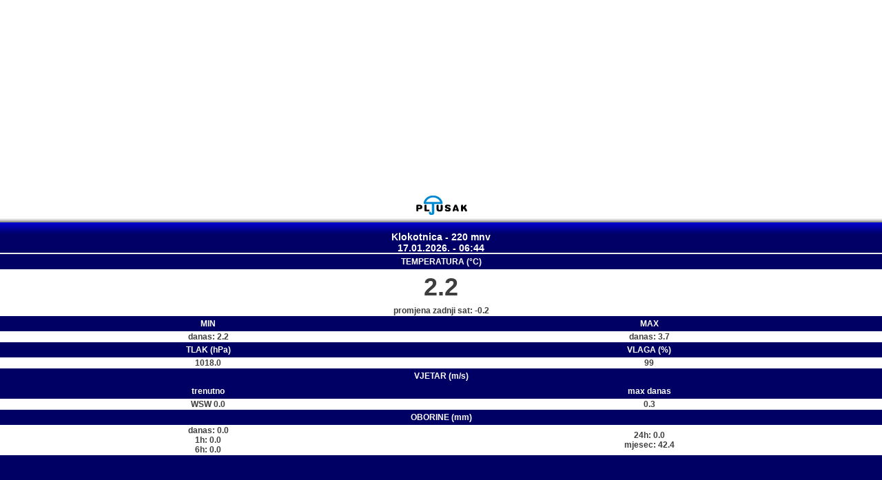

--- FILE ---
content_type: text/html; charset=UTF-8
request_url: https://pljusak.com/m/mobile.php?stanica=klokotnica
body_size: 2997
content:

<!DOCTYPE html>
<head>
<head>
<meta name="viewport" content="width=device-width, initial-scale=1.0"/>
<meta http-equiv="Content-Type" content="text/html; charset=utf-8" />
<link href="https://pljusak.com/m/m_stilovi.css" rel="stylesheet" type="text/css" />
<link rel="shortcut icon" href="https://pljusak.com/favicon.ico" />
<title>Klokotnica mobile</title>

<!-- Google Analytics Code - START --> 
<!-- Google tag (gtag.js) -->
<script async src="https://www.googletagmanager.com/gtag/js?id=G-MYBZC6B9LC"></script>
<script>
  window.dataLayer = window.dataLayer || [];
  function gtag(){dataLayer.push(arguments);}
  gtag('js', new Date());

  gtag('config', 'G-MYBZC6B9LC');
</script>
<!-- Google Analytics Code - STOP -->
</head>

<body>
<table cellpadding="1" cellspacing="0" id="mobiletablica">
<tr>
<td colspan="2" id="mobilelogo"><script async src="//pagead2.googlesyndication.com/pagead/js/adsbygoogle.js"></script>
<!-- open_adapt -->
<ins class="adsbygoogle"
     style="display:block"
     data-ad-client="ca-pub-6826524118670780"
     data-ad-slot="6533960764"
     data-ad-format="auto"></ins>
<script>
(adsbygoogle = window.adsbygoogle || []).push({});
</script></td>
</tr>
<tr>
<td colspan="2" id="mobilelogo"><a href="https://m.pljusak.com"><img src="https://pljusak.com/m/img/mbanner.png" alt="Pljusak.com" border="0" longdesc="https://m.pljusak.com" /></a>
</td>
</tr>
<tr>
<td colspan="2" id="mobilestanica"> Klokotnica - 220 mnv<br />17.01.2026. - 06:44 </td>
</tr>
<tr>
<td colspan="2" class="mobilenaslov">TEMPERATURA (°C)</td>
</tr>
<tr>
<td colspan="2" id="temp">2.2</td>
</tr>
<tr>
<td colspan="2" id="trendtemp">promjena zadnji sat: -0.2</td>
</tr>
</tr>
<tr>
<td class="mobilenaslov">MIN</td><td class="mobilenaslov">MAX</td>
</tr>
<tr>
<td class="mobilepodatak">danas: 2.2</td><td class="mobilepodatak">danas: 3.7</td>
</tr>
<tr>
<td class="mobilenaslov">TLAK (hPa)</td><td class="mobilenaslov">VLAGA (%)</td>
</tr>
<tr>
<td class="mobilepodatak">1018.0</td><td class="mobilepodatak">99</td>
</tr>
<tr>
<td colspan="2" class="mobilenaslov">VJETAR (m/s)</td>
</tr>
<tr>
<td class="mobilenaslov">trenutno</td><td class="mobilenaslov">max danas</td>
</tr>
<tr>
<td class="mobilepodatak">WSW 0.0</td><td class="mobilepodatak">0.3</td>
</tr>
<tr>
<td colspan="2" class="mobilenaslov">OBORINE (mm)</td>
</tr>
<tr>
<td class="mobilepodatak">danas: 0.0<br />1h: 0.0<br />6h: 0.0<br /></td><td class="mobilepodatak">24h: 0.0<br />mjesec: 42.4<br /></td>
</tr>
<tr><td colspan="2" align="center"><script async src="//pagead2.googlesyndication.com/pagead/js/adsbygoogle.js"></script>
<!-- open_adapt -->
<ins class="adsbygoogle"
     style="display:block"
     data-ad-client="ca-pub-6826524118670780"
     data-ad-slot="6533960764"
     data-ad-format="auto"></ins>
<script>
(adsbygoogle = window.adsbygoogle || []).push({});
</script></td>
</tr>
</table>
</body>
</html>

--- FILE ---
content_type: text/html; charset=utf-8
request_url: https://www.google.com/recaptcha/api2/aframe
body_size: 268
content:
<!DOCTYPE HTML><html><head><meta http-equiv="content-type" content="text/html; charset=UTF-8"></head><body><script nonce="PmG5V20mUbZM3v5ztH7tvA">/** Anti-fraud and anti-abuse applications only. See google.com/recaptcha */ try{var clients={'sodar':'https://pagead2.googlesyndication.com/pagead/sodar?'};window.addEventListener("message",function(a){try{if(a.source===window.parent){var b=JSON.parse(a.data);var c=clients[b['id']];if(c){var d=document.createElement('img');d.src=c+b['params']+'&rc='+(localStorage.getItem("rc::a")?sessionStorage.getItem("rc::b"):"");window.document.body.appendChild(d);sessionStorage.setItem("rc::e",parseInt(sessionStorage.getItem("rc::e")||0)+1);localStorage.setItem("rc::h",'1768629228483');}}}catch(b){}});window.parent.postMessage("_grecaptcha_ready", "*");}catch(b){}</script></body></html>

--- FILE ---
content_type: text/css
request_url: https://pljusak.com/m/m_stilovi.css
body_size: 2345
content:
@charset "utf-8";

/* CSS Document */

#osnovno {
	font-family:Verdana, Geneva, sans-serif;
	width:100%;
	font-size:12px;
	margin: 0px;
	padding: 0px;}

.regija {
	font-family:Verdana, Geneva, sans-serif;
	font-size: 10px;
	vertical-align:middle;
	width:100%;
	
}

body {
	margin-left:0px;
	margin-top:0px;
	margin-right:0px;
	margin-bottom:0px;
	padding-top: 0px;
	padding-right: 0px;
	padding-bottom: 0px;
	padding-left: 0px;}

.tab {
	font-weight:bold;
	color:#FFFFFF;
	text-align:center;
	vertical-align:middle;
	height:40px;
	background-image: url(img/regija_bg.png);
	background-repeat: repeat-x;
	border-top-width: 1px;
	border-right-width: 1px;
	border-left-width: 1px;
	border-top-style: solid;
	border-right-style: solid;
	border-bottom-style: none;
	border-left-style: solid;
	border-top-color: #E1E1E1;
	border-right-color: #E1E1E1;
	border-bottom-color: #E1E1E1;
	border-left-color: #E1E1E1;}

.stanica_ime {
	text-align:left; 
	vertical-align:middle;
	height: 20px;
	background-image: url(img/lokacija_bg.png);
	background-repeat: repeat-x;}

.stanica_podaci {
	height: 18px;
	font-weight:bold;
 	text-align:left; 
	vertical-align:middle; 
	width:33%;
	background-image: url(img/podatak_bg.png);
	background-repeat: repeat-x;}

.linkstanica {
	font-weight:bold; 
	color:#0A1F5F; 
	text-decoration:none
}
#logo {
	text-align: center;
	vertical-align: middle;}
#temp {
	font-size: 36px;
	font-weight: bold;
	color: #3E3E3E;
	text-align: center;
	vertical-align: middle;
	height: 50px;
	background-color: #FFF;}


#mobiletablica {
	font-family: Verdana, Geneva, sans-serif;
	font-size: 12px;
	margin: auto;
	width: 100%;
	background-color: #000064;}
.mobilepodatak {
	font-weight: bold;
	color: #3E3E3E;
	background-color: #FFF;
	text-align: center;
	vertical-align: middle;}
#mobilelogo {
	text-align: center;
	vertical-align: middle;
	width: 100%;
	background-color: #FFF;}


#mobilestanica {
	font-size: 14px;
	font-weight: bold;
	color: #FFF;
	text-align: center;
	vertical-align: bottom;
	height: 50px;
	width: 100%;
	background-image:url(img/mobiletop.png);}
.mobilenaslov {
	font-size: 12px;
	font-weight: bold;
	color: #FFF;
	height: 20px;
	text-align: center;
	vertical-align: middle;}
#trendtemp {
	font-size: 12px;
	color: #3E3E3E;
	font-weight: bold;
	background-color: #FFF;
	text-align: center;
	vertical-align: middle;}